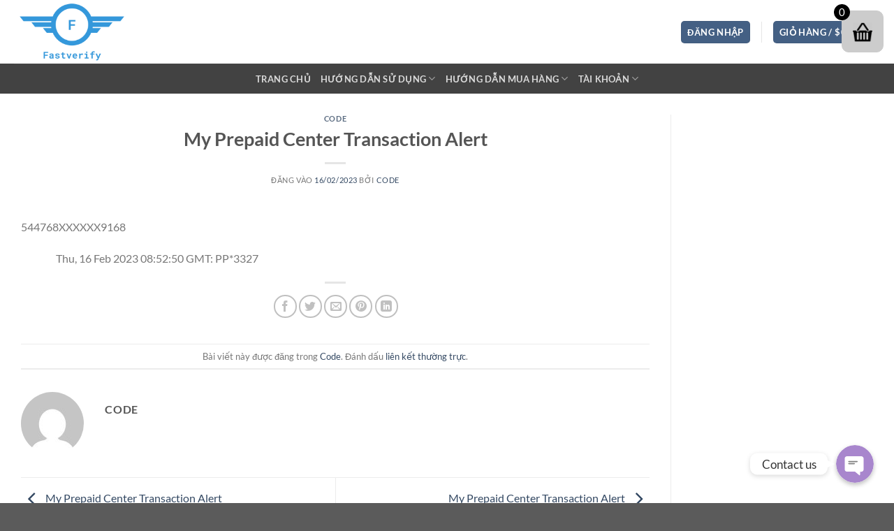

--- FILE ---
content_type: text/css
request_url: https://fastverify.net/wp-content/plugins/side-cart-for-woocommerce/css/scfw_front_style.css?ver=1.0.0
body_size: 2263
content:
body {
    overflow-x: hidden;
}
.wfc_container {
    position: fixed;
    top: 0;
    bottom: 0;
    z-index: 99999999;
    background-color: #FFF;
    transition: width 2s;
    display: flex !important;
    box-shadow: 3px 0 9px 0 #000;
    flex-direction: column;
    opacity: 0;
}
.wfc_container .wfc_header{
    display: flex;
    -webkit-box-align: center;
    align-items: center;
    -webkit-box-pack: justify;
    justify-content: space-between;
    width: auto;
    background-color: #f1f1f1;
    border-bottom: 2px solid #ccc;
    padding: 0px 12px;
}
.wfc_container .wfc_header_title {
    display: flex;
    padding: 10px 10px;
    text-align: center;
    font-size: 20px;
    margin: 0px;
    text-transform: capitalize;
    /*font-weight: 600;*/
}
.wfc_container span.wfc_close_cart {
    display: flex;
    -webkit-box-align: center;
    align-items: center;
    -webkit-box-pack: center;
    justify-content: center;
    font-size: 16px;
    cursor: pointer;
    transition: all 0.6s ease 0s;
    width: 11px;
    line-height: 0px;
}
.wfc_container span.wfc_close_cart:hover{
    transform: rotate(180deg);
    right: 15px;
    top: 17px;
    line-height: 0px;
}
.wfc_container table.wfc_cust_mini_cart td{
    border: none;
}
.wfc_container .wfc_body {
    overflow-y: auto;
    flex-grow: 1;
}
.wfc_container .wfc_footer {
    padding: 10px;
    width: 100%;
    position: relative;
    bottom: 0;
    display: inline-block;
    left: 0;
    background-color: #f1f1f1;
    border-top: 1px solid #ccc;
}
a#wfc_apply_coupon {
    font-size: 20px;
    letter-spacing: 1.1px;
}
.wfc_container .wfc_footer a {
    width: 100%;
    display: inline-block;
    text-align: center;
    padding: 5px;
    font-weight: 600;
    line-height: 25px;
    font-size: 17px;
    letter-spacing: 0.5px;
    text-decoration: none;
}
.wfc_cart_basket{
    border: 1px solid #ccc;
    padding: 15px;
    border-radius: 10px;
    position: fixed;
    right: 15px;
    z-index: 999999;
    cursor: pointer;
}
.wfc_item_count {
    position: absolute;
    top: -10px;
    left: -12px;
    height: 23px;
    width: 23px;
    line-height: 23px;
    border-radius: 50%;
    text-align: center;
    vertical-align: middle;
}
.wfc_container h3.empty_cart_text {
    padding: 10px 10px;
    font-size: 20px;
    font-weight: 600;
}
.wfc_container div.wfc_ship_txt {
    text-align: center;
    text-transform: capitalize;
}
.wfc_container .wfc_container a:focus{
    outline: none !important;
}
.wfc_container .wfc_total_tr {
    width: 100%;
    display: inline-block;
    background-color: #ffffff;
    padding: 10px 10px;
    border-top: 2px solid #ccc;
    position: relative;
    float: left;
   font-weight: 500;
    font-size: 21px;
}
.wfc_oc_total_oc {
    width: 100%!important;
    border-top: 1px dashed #9E9E9E;
}
.wfc_total_label {
    font-weight: bold;
}
.wfc_container .wfc_total_tr div {
    width: 50%;
    display: inline-block;
}
.wfc_container .wfc_coupon {
    width: 100%;
    display: inline-block;
    background-color: #f1f1f1;
    padding: 10px 10px;
    border-top: 1px solid #eee;
    position: relative;
    font-weight: 700;
    text-align: center;
}
.wfc_apply_coupon_link a {
    display: inline-block;
    text-decoration: none;
    font-size: 18px;
}
.wfc_coupon_field {
    display: none;
    width: 100%;
}
.wfc_coupon_field input#wfc_coupon_code {
    display: inline-block;
    width: 70%;
    font-size: 16px;
    padding: 8px;
    border: 0;
    border-radius: 0;
}
.wfc_coupon_field span.wfc_coupon_submit {
    display: inline-block;
    width: 25%;
    font-size: 16px;
    padding: 8px;
    margin-left: 5%;
    cursor: pointer;
}
.wfc_container .wfc_cust_mini_cart a.wfc_remove {
    display: inline-block;
    margin-bottom: 10px;
}
.wfc_container input[type="number"] {
    width: 35%;
    display: inline-block;
    line-height: 30px;
    height: 30px;
    padding: 5px;
}
.wfc_container span.qty_title {
    vertical-align: middle;
}
.wfc_container table.wfc_cust_mini_cart {
    margin: 0px;
}
.wfc_container .wfc_slider {
    width: 100%;
    display: inline-block;
    float: left;
    position: relative;
    text-align: center;
    border-top: 1px solid #eee;
}
.wfc_container .wfc_gift_product {
    width: 100%;
    display: flex;
    float: left;
    padding: 9px 27px;
    align-content: center;
    align-items: center;
}
.wfc_container .wfc_left_div {
    width: 100%;
    display: inline-block;
    float: left;
}
.wfc_container .wfc_right_div {
    width: 100%;
    display: inline-block;
    float: left;
    text-align: left;
    padding-left: 25px;
}
.wfc_container .wfc_right_div h3 {
    margin: 10px 5px 5px 5px;
    font-weight: 700;
    display: inline-block;
    width: 100%;
}
.wfc_container .wfc_right_div span {
    font-weight: bold;
}
.wfc_right_div > a > span{ width: 100%; display: inline-block; }
.wfc_container button:focus {
    outline: none;
}
.wfc_container .owl-theme .owl-nav [class*=owl-]:hover {
    background: transparent;
}
.wfc_container .owl-prev {
    left: 0;
    position: absolute;
}
.wfc_container .owl-next {
    right: 0;
    position: absolute;
}
.wfc_coupon_response {
  position: fixed;
  display: none;
  width: 100%;
  height: 100%;
 /* top: 0;
  left: 0;
  right: 0;
  bottom: 0;*/
    top: 0; 
    /* left: 76%; */
     right: 0; 
     bottom: 0;
  background-color: rgb(99 97 97 / 50%);
  z-index: 9999999999;
  cursor: pointer;
}
#wfc_cpn_resp{
    position: relative;
    background-color: #0f834d;
    /* display: none; */
    color: #fff;
    padding: 15px;
    z-index: 9999999;
    cursor: pointer;
    top: 0;
    left: 0;
    /* transform: translate(-50%,-50%); */
    -ms-transform: translate(-50%,-50%);
   /* width: 350px;*/
    max-width: 100%;
    display: inline-block;
}
ul.wfc_applied_cpns {
    list-style-type: none;
    margin: 3px 0;
    display: table;
}
li.wfc_remove_cpn {
    display: table;
    float: left;
    padding: 5px;
    background-color: #dff0d8;
    border-radius: 10%;
    margin: 5px 0px 5px 10px;
    color: #3c763d;
    text-transform: uppercase;
    cursor: pointer;
    font-size: 12px;
}
li.wfc_remove_cpn .dashicons.dashicons-no {
    width: 12px;
    height: 12px;
    font-size: 12px;    
}
.scfw_overlay {
    overflow: hidden;
    position: relative;
}
.scfw_overlay:after {
    position: absolute;
    content: "";
    background-color: rgba(0,0,0,0.2);
    top: 0;
    left: 0;
    width: 100%;
    height: 100%;
    z-index: 9;
}
.wfc_container_overlay.active {
    position: fixed;
    right: 0;
    top: 0;
    bottom: 0;
    left: 0;
    z-index: 99999998;
    background-color: transparent;
}
.wfc_cust_mini_cart .wfc_remove img {
    height: 17px;
}
.wfc_cust_mini_cart .wfc_remove img:hover {
    opacity: 0.8;
}
.wfc_qupdiv {
    display: inline-block;
    width: 100%;
    vertical-align: middle;
    width: 100%;
    position: relative;
    display: inline-flex;
    display: -webkit-flex;
    display: -moz-flex;
    display: -ms-flexbox;
    display: -o-flex;
    display: flex;
    -webkit-flex-direction: row;
    -moz-flex-direction: row;
    -ms-flex-direction: row;
    -o-flex-direction: row;
    flex-direction: row;
    -webkit-box-align: center;
    align-items: center;
    margin-top: 10px;
}
.wfc_plus, .wfc_minus {
    display: inline-block;
    background: transparent;
    color: #000;
    border: 1px solid #000;
    padding: 5px 9px;
    margin: 0;
    border-top-left-radius: 2px;
    border-bottom-left-radius: 2px;
    border: 1px solid #ccc !important;
    color: #000;
    cursor: pointer;
    display: inline-flex;
    display: -webkit-flex;
    display: -moz-flex;
    display: -ms-flexbox;
    display: -o-flex;
    display: flex;
    -webkit-flex-direction: row;
    -moz-flex-direction: row;
    -ms-flex-direction: row;
    -o-flex-direction: row;
    flex-direction: row;
    outline: none;
    margin: 0px;
    line-height: 30px;
    font-family: Muli,sans-serif !important;
    -webkit-box-align: center;
    align-items: center;
    -webkit-box-pack: center;
    width: 30px;
    height: 30px;
    font-weight: 700;
    text-align: center;
    background: transparent;
    z-index: 999;
}
.wfc_update_qty {
    box-shadow: none;
    text-indent: inherit !important;
    box-sizing: border-box !important;
    display: -webkit-inline-box;
    display: inline-flex;
    line-height: 30px !important;
    height: 30px !important;
    max-height: none;
    min-height: 0;
    border: none;
    font-size: 16px;
    background: transparent;
    border-top: 1px solid #ccc !important;
    border-bottom: 1px solid #ccc !important;
    border-left: 0px !important;
    border-right: 0px !important;
    width: 45px !important;
    min-width: auto !important;
    text-align: center;
    color: #000;
    padding: 0 !important;
    border-radius: 0;
    min-height: 0 !important;
    margin: 0 !important;
    max-width: 100% !important;
}
.wfc_minus {
    padding: 4px 11px;
}
.wfc_cust_mini_cart .image_div img {
    max-width: 60px;
}
.wfc_cart_icon img {
    height: 20px;
}
.wfc_cart_prods {
    display: inline-block;
    width: 100%;
    padding: 10px 12px;
    position: relative;
    border-bottom: 1px solid #eee;
}
.wfc_cart_prods_inner {
    display: grid;
    grid-template-columns: 60px calc(100% - 80px);
    grid-gap: 20px;
    align-items: center;
}
.wfc_cart_prods_inner .image_div {
    display: inline-block;
    vertical-align: top;
    text-align: center;
    max-width: 60px;
}
.wfc_cart_prods_inner .description_div {
    display: inline-block;
    vertical-align: top;
    word-break: break-word;
    width: 100%;
    position: relative;
}
.wfc_total_innwer {
    text-align: right;
}
.oc_metadata p {
    margin: 0px;
}
.wfc_prcdel_div {
    display: inline-block;
    vertical-align: middle;
    text-align: left;   
    position: absolute;
    right: 0;
    top: 0;
}
.wfc_prodline_title {
    display: block;
}
.wfc_prodline_qty {
    margin-top: auto;
    display: -webkit-box;
    display: inline-flex;
    display: -webkit-flex;
    display: -moz-flex;
    display: -ms-flexbox;
    display: -o-flex;
    display: flex;
    -webkit-flex-direction: row;
    -moz-flex-direction: row;
    -ms-flex-direction: row;
    -o-flex-direction: row;
    flex-direction: row;
    -webkit-box-pack: justify;
    justify-content: space-between;
    -webkit-box-align: center;
    align-items: center;
}
p.oc_meta {
    margin: 0px;
}
.wfc_prodline_price {
    display: inline-block;
    vertical-align: top;
    position: relative;
    text-align: right;
    word-break: break-word;
    width: 100%;
    margin-top: 10px;
}
.wfc_prodline_price span.amount {
    font-size: 16px;
}
button.owl-prev img, button.owl-next img {
    width: 14px;
    opacity: 0.3;
}
button.owl-prev img:hover, button.owl-next img:hover {
    
    opacity: 1;
}
.wfc_total_innwer_full {
    text-align: right;
}
.wfc_total_label {
    display: inline-block;
    width: 100%;
    float: left;
    text-align: left;
}
.wfc_total_amount {
    display: inline-block;
    width: 100%;
    float: right;
    text-align: right;
}
.owl-carousel .owl-item .wfc_left_div img {
    width: 120px;
}
.wfc_container a, .wfc_container button, .wfc_container a:hover, .wfc_container button:hover {
    text-decoration: none;
}
.wfc_body.wfc_loader .wfc_cust_mini_cart{
    position: relative;
}
.wfc_body.wfc_loader {
    overflow: hidden;
}

.wfc_body.wfc_loader .wfc_cust_mini_cart:after {
    position: absolute;
    content: "";
    width: 100%;
    height: 100vh;
    background-color: rgba(0,0,0,0.5);
    top: 0;
    z-index: 9999;
    left: 0;
    overflow: hidden !important;
}
.wfc_pslide_prodpage, .wfc_pslide_atc {
    display: inline-block;
    padding: 6px 8px;
    font-size: 16px;
    text-align: center;
    box-sizing: border-box;
    word-break: break-word;
    margin-top: 10px;
}
.wfc_slider .owl-theme .owl-nav {
    position: absolute;
    top: 50%;
    width: 100%;
    display: flex;
    align-items: center;
    align-content: center;
    height: auto;
    margin: 0 !important;
}
.wfc_right_div .added_to_cart {
    display: none;
}

/*.wfc_container .wfc_footer a:hover {
    background: var(--colorBtnPrimaryLight);
    transition-delay: 0.25s;
}*/
a.wfc_bn_3 ,a.wfc_bn_2 , a.wfc_bn_1{
    position: relative;
}
.wfc_container .wfc_footer a.wfc_bn_3:after,.wfc_container .wfc_footer a.wfc_bn_2:after,.wfc_container .wfc_footer a.wfc_bn_1:after {
    content: '';
  position: absolute;
  top: 0;
  left: 0;
  width: 0;
  height: 100%;
  background-color: rgba(255,255,255,0.4);
    -webkit-transition: none;
       -moz-transition: none;
            transition: none;
}
.wfc_container .wfc_footer a.wfc_bn_3:hover:after ,.wfc_container .wfc_footer a.wfc_bn_2:hover:after,.wfc_container .wfc_footer a.wfc_bn_1:hover:after{
   width: 120%;
  background-color: rgba(255,255,255,0);
  
    -webkit-transition: all 1s ease-in-out;
       -moz-transition: all 1s ease-in-out;
            transition: all 1s ease-in-out;

}
.wfc_total_amountt {
    text-align: right;
}

.oc_metadata dl.variation {
    margin: 0px;
    font-size: 13px!important;
}
.oc_metadata dt {
    width: auto;
    display: inline-block;
    float: left;
}
 .oc_metadata dd {
    margin: 0px!important;
}
.wfc_inner_div {
  /*  width: 350px;*/
    display: inline-block;
    position: relative;
}

@media only screen and (max-width: 768px){
    .wfc_slider.desktop_oc {
    display: none;
}

}


--- FILE ---
content_type: text/javascript
request_url: https://fastverify.net/wp-content/plugins/FS_WooCommerce_Wallet/assets/scripts/frontend.js?ver=1.2
body_size: -233
content:
(function (){

    "use strict";

    jQuery(document).ready(function (){
        jQuery('.fsww-request-refund').on('click', function (e) {
            e.preventDefault();

            jQuery('body').addClass('fsww-hide-overflow');
            jQuery('#fsww-refund-modal').prop('action', jQuery(this).attr('href'));
            jQuery('.fsww-modals').show();

        });

        jQuery('#fsww-cancel-request').on('click', function (e) {
            e.preventDefault();

            jQuery('body').removeClass('fsww-hide-overflow');
            jQuery('#fsww-refund-modal').prop('action', '');
            jQuery('.fsww-modals').hide();

        });
    });

})(jQuery);

--- FILE ---
content_type: text/javascript
request_url: https://fastverify.net/wp-content/plugins/side-cart-for-woocommerce/js/scfw_front_script.js?ver=1.0.0
body_size: 1987
content:
function wfcUpdateRefreshFragments( response ) {

    if( response.fragments ) {

        //Set fragments
        jQuery.each( response.fragments, function( key, value ) {
            jQuery( key ).replaceWith( value );
        });

        if( ( 'sessionStorage' in window && window.sessionStorage !== null ) ) {

            sessionStorage.setItem( wc_cart_fragments_params.fragment_name, JSON.stringify( response.fragments ) );
            localStorage.setItem( wc_cart_fragments_params.cart_hash_key, response.cart_hash );
            sessionStorage.setItem( wc_cart_fragments_params.cart_hash_key, response.cart_hash );

            if ( response.cart_hash ) {
                sessionStorage.setItem( 'wc_cart_created', ( new Date() ).getTime() );
            }
        }

        jQuery( document.body ).trigger( 'wc_fragments_refreshed' );
    }
}


function wfcGetRefreshedFragments(){

    jQuery.ajax({
        url: ajax_postajax.ajaxurl,
        type: 'POST',
        data: {
            action: 'wfc_get_refresh_fragments',
        },
        success: function( response ) {
            wfcUpdateRefreshFragments(response);
        }
    })

}


jQuery(document).ready(function() {
	jQuery( document.body ).trigger( 'wc_fragment_refresh' );

    setTimeout(function() {
        wfcGetRefreshedFragments();
    }, 100);

    scfw_sidecart_width = scfw_sidebar_width.scfw_width;

    jQuery('body').on( 'added_to_cart', function() {
       jQuery(".wfc_container").css("opacity", "1");
	   jQuery(".wfc_container").animate({width: scfw_sidecart_width, right: '0px'});
	   jQuery("body").addClass("scfw_overlay");
	   jQuery(".wfc_container_overlay").addClass('active');
    });

    jQuery(".wfc_close_cart").click(function() {
	  	var boxWidth = jQuery(".wfc_container").width();
	   	jQuery(".wfc_container").animate({
            right: '-'+scfw_sidecart_width
        });
        jQuery("body").removeClass("scfw_overlay");
        jQuery(".wfc_container_overlay").removeClass('active');
	});

	jQuery(".wfc_container_overlay").click(function() {
		jQuery(".wfc_close_cart").click();
	});

	jQuery(".wfc_cart_basket").click(function() {
		jQuery(".wfc_container").css("opacity", "1");
		jQuery(".wfc_container").animate({width: scfw_sidecart_width,right: '0px'});
		jQuery("body").addClass("scfw_overlay");
		jQuery(".wfc_container_overlay").addClass('active');
	});

	jQuery('body').on('click', '#wfc_apply_coupon', function() { 
		jQuery(".wfc_apply_coupon_link").css("display","none");
		jQuery(".wfc_coupon_field").css("display","block");
		return false;
	});

    jQuery('body').on('click', '.wfc_coupon_submit', function() { 

        var couponCode = jQuery("#wfc_coupon_code").val();

        jQuery.ajax({
            url:ajax_postajax.ajaxurl,
            type:'POST',
            data:'action=coupon_ajax_call&coupon_code='+couponCode,
            success : function(response) {
                jQuery("#wfc_cpn_resp").html(response.message);
                if(response.result == 'not valid' || response.result == 'already applied') {
                	jQuery("#wfc_cpn_resp").css('background-color', '#e2401c');
                } else {
                	jQuery("#wfc_cpn_resp").css('background-color', '#0f834d');
                }
                jQuery(".wfc_coupon_response").fadeIn().delay(2000).fadeOut();
                jQuery( document.body ).trigger( 'wc_fragment_refresh' );
            }
        });
    });

    jQuery('body').on('click', '.wfc_remove_cpn', function() {

        var removeCoupon = jQuery(this).attr('cpcode');

        jQuery.ajax({
            url:ajax_postajax.ajaxurl,
            type:'POST',
            data:'action=remove_applied_coupon_ajax_call&remove_code='+removeCoupon,
            success : function(response) {
                jQuery("#wfc_cpn_resp").html(response);
                jQuery(".wfc_coupon_response").fadeIn().delay(2000).fadeOut();
                jQuery( document.body ).trigger( 'wc_fragment_refresh' );
            }
        });

    });

	jQuery('body').on('change', 'input[name="update_qty"]', function() {
	    var pro_id = jQuery(this).closest('.wfc_cart_prods').attr('product_id');
	    var qty = jQuery(this).val();
	    var c_key = jQuery(this).closest('.wfc_cart_prods').attr('c_key');
		var pro_ida = jQuery(this);
		pro_ida.prop('disabled', true);
	    
        jQuery.ajax({
	        url:ajax_postajax.ajaxurl,
	        type:'POST',
	        data:'action=change_qty&c_key='+c_key+'&qty='+qty,
	        success : function(response) {
	        	pro_ida.prop('disabled', false);
	            jQuery( document.body ).trigger( 'wc_fragment_refresh' );
	        }
	    });
	});


    var leftArrow = scfw_urls.pluginsUrl + '/images/left-arrow.svg';
    var rightArrow = scfw_urls.pluginsUrl + '/images/right-arrow.svg';

    jQuery('.wfc_slider_inn').owlCarousel({
        loop:true,
        margin:10,
        nav:true,
        navText:["<img src='"+ leftArrow +"'>", "<img src='"+ rightArrow +"'>"],
        navClass:['owl-prev', 'owl-next'],
        dots: false,
        autoplay:true,
        autoplayTimeout:3000,
        autoplayHoverPause:true,
        responsive:{
            0:{
                items:1
            },
            600:{
                items:1
            },
            1000:{
                items:1
            }
        }
    })


    jQuery('body').on( 'click', 'button.wfc_plus, button.wfc_minus', function() {
        
        jQuery('.wfc_body').addClass('wfc_loader');
        // Get current quantity values
        var qty  = jQuery( this ).closest( '.wfc_cart_prods' ).find( '.wfc_update_qty' );
        var val  = parseFloat(qty.val());
        var max  = 100000000000000;
        var min  = 1;
        var step = 1;

        // Change the value if plus or minus
        if ( jQuery( this ).is( '.wfc_plus' ) ) {
           if ( max && ( max <= val ) ) {
              qty.val( max );
           } else {
              qty.val( val + step );
           }
        } else {
           if ( min && ( min >= val ) ) {
              qty.val( min );
           } else if ( val > 1 ) {
              qty.val( val - step );
           }
        }

        var updateQty  = jQuery( this ).closest( '.wfc_cart_prods' ).find( '.wfc_update_qty' );
        var updateVal  = parseFloat(updateQty.val());
        var pro_id = jQuery(this).closest('.wfc_cart_prods').attr('product_id');
        var c_key = jQuery(this).closest('.wfc_cart_prods').attr('c_key');
        var pro_ida = jQuery(this);
        pro_ida.prop('disabled', true);
        
        jQuery.ajax({
            url:ajax_postajax.ajaxurl,
            type:'POST',
            data:'action=change_qty&c_key='+c_key+'&qty='+updateVal,
            success : function(response) {
                pro_ida.prop('disabled', false);
                jQuery( document.body ).trigger( 'wc_fragment_refresh' );
                jQuery('.wfc_body').addClass('wfc_loader');
            }
        });
    });
})


jQuery(document).on('click', '.wfc_body a.wfc_remove', function (e) {
    e.preventDefault();

    jQuery('.wfc_body').addClass('wfc_loader');

    var product_id = jQuery(this).attr("data-product_id"),
        cart_item_key = jQuery(this).attr("data-cart_item_key"),
        product_container = jQuery(this).parents('.wfc_body');	

    jQuery.ajax({
        type: 'POST',
        dataType: 'json',
        url: ajax_postajax.ajaxurl,
        data: {
            action: "product_remove",
            product_id: product_id,
            cart_item_key: cart_item_key
        },
        success: function(response) {

            if ( ! response || response.error )
                return;

            var fragments = response.fragments;

            // Replace fragments
            if ( fragments ) {
                jQuery.each( fragments, function( key, value ) {
                    jQuery( key ).replaceWith( value );
                });
            }

            jQuery('.wfc_body').removeClass('wfc_loader');
        }
    });
});


jQuery(document).on('click', '.add_to_cart_button', function () {
    var cart = jQuery('.wfc_cart_basket');
    var imgtodrag = jQuery(this).parent('.product').find("img").eq(0);
    if (imgtodrag) {
        var imgclone = imgtodrag.clone()
            .offset({
            top: imgtodrag.offset().top,
            left: imgtodrag.offset().left
        })
            .css({
            'opacity': '0.8',
            'position': 'absolute',
            'height': '150px',
            'width': '150px',
            'z-index': '100'
        })
            .appendTo(jQuery('body'))
            .animate({
            'top': cart.offset().top + 10,
            'left': cart.offset().left + 10,
            'width': 75,
            'height': 75
        }, 1000, 'easeInOutExpo');
        
        setTimeout(function () {
            cart.effect("shake", {
            times: 2
            }, 200);
        }, 1500);

        imgclone.animate({
            'width': 0,
            'height': 0
        }, function () {
            jQuery(this).detach()
        });
    } 
});


(function ($) {

    $(document).on('click', '.wfc_pslide_atc', function (e) {
        e.preventDefault();

        var $thisbutton = $(this),
            product_id = $thisbutton.attr('data-product_id'),
            product_qty =  $thisbutton.attr('data-quantity'),
            variation_id = $thisbutton.attr('variation-id'),
            product_container = $(this).parents('.wfc_body');

        var data = {
            action: 'wfc_prod_slider_ajax_atc',
            product_id: product_id,
            product_sku: '',
            quantity: product_qty,
            variation_id: variation_id,
        };

        $(document.body).trigger('adding_to_cart', [$thisbutton, data]);

        $.ajax({
            type: 'post',
            url: ajax_postajax.ajaxurl,
            data: data,
            beforeSend: function (response) {
                $('.wfc_body').addClass('wfc_loader');
            },
            complete: function (response) {
            },
            success: function (response) {
                if (response.error & response.product_url) {
                    window.location = response.product_url;
                    return;
                } else {
                    $(document.body).trigger('added_to_cart', [response.fragments, response.cart_hash, $thisbutton]);
                }
                $('.wfc_body').removeClass('wfc_loader');
            },
        });

        return false;
    });
})(jQuery);